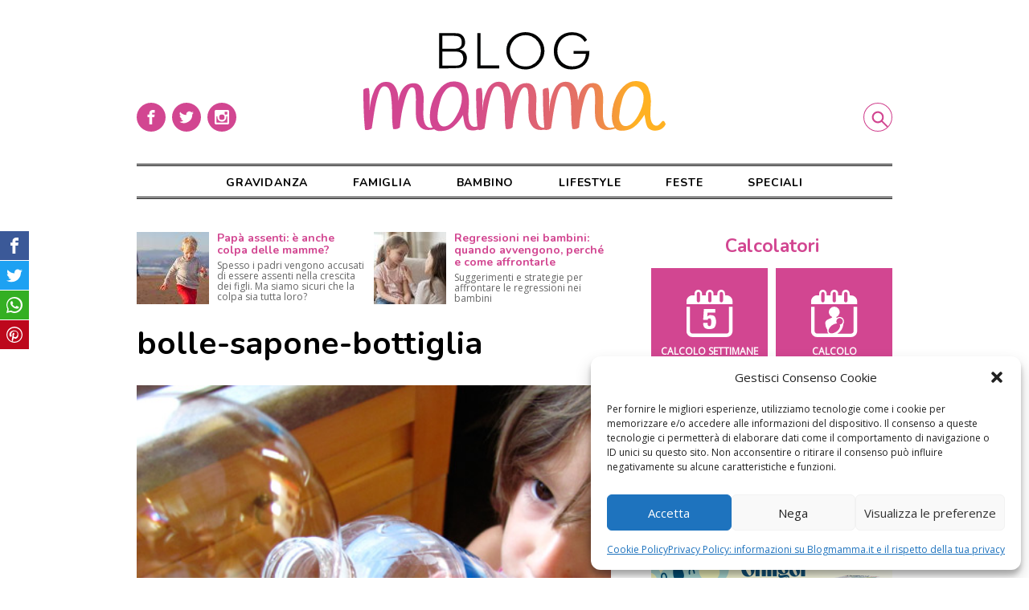

--- FILE ---
content_type: text/html; charset=UTF-8
request_url: https://www.blogmamma.it/giochi-per-bambini-la-ricetta-delle-bolle-di-sapone-fai-da-te/bolle-sapone-bottiglia/
body_size: 13376
content:

<!DOCTYPE html>
<html lang="it-IT">
<head>
	<meta charset="utf-8">
	<meta http-equiv="X-UA-Compatible" content="IE=edge">
	<meta name="viewport" content="width=device-width, initial-scale=1.0">	
	<link rel="profile" href="http://gmpg.org/xfn/11">
	<meta name="google-site-verification" content="8k0Sz8pdJjjFZ9wvV1ZEJtt1NnBP5clY-PSwOa3zfQc">

	<script>
		/* Google Fonts */
		WebFontConfig = {
			google: { families: [ 'Open+Sans', 'Nunito:400,700' ] }
		};
		(function() {
			var wf = document.createElement('script');
			wf.src = 'https://ajax.googleapis.com/ajax/libs/webfont/1/webfont.js';
			wf.type = 'text/javascript';
			wf.async = 'true';
			var s = document.getElementsByTagName('script')[0];
			s.parentNode.insertBefore(wf, s);
		})();
				
		/* FattoreMamma Network */
		var fmNet = {
			name: 'blogmamma',
		};
	
		(function() {
			var fm = document.createElement('script');
			fm.src = 'https://code.fattoremamma.com/fmn.js';
			fm.type = 'text/javascript';
			fm.async = 'true';
			var s = document.getElementsByTagName('script')[0];
			s.parentNode.insertBefore(fm, s);
		})();
	</script>
    


	<meta name='robots' content='index, follow, max-image-preview:large, max-snippet:-1, max-video-preview:-1' />
	<link rel="apple-touch-icon" sizes="180x180" href="https://www.blogmamma.it/wp-content/themes/blogmamma/assets/icons/apple-touch-icon.png">
	<link rel="icon" sizes="32x32" type="image/png" href="https://www.blogmamma.it/wp-content/themes/blogmamma/assets/icons/favicon-32x32.png">
	<link rel="shortcut icon" href="https://www.blogmamma.it/wp-content/themes/blogmamma/assets/icons/favicon.ico">

	<!-- This site is optimized with the Yoast SEO plugin v20.9 - https://yoast.com/wordpress/plugins/seo/ -->
	<title>bolle-sapone-bottiglia - Blogmamma.it</title>
	<link rel="canonical" href="https://www.blogmamma.it/giochi-per-bambini-la-ricetta-delle-bolle-di-sapone-fai-da-te/bolle-sapone-bottiglia/" />
	<meta property="og:locale" content="it_IT" />
	<meta property="og:type" content="article" />
	<meta property="og:title" content="bolle-sapone-bottiglia - Blogmamma.it" />
	<meta property="og:url" content="https://www.blogmamma.it/giochi-per-bambini-la-ricetta-delle-bolle-di-sapone-fai-da-te/bolle-sapone-bottiglia/" />
	<meta property="og:site_name" content="Blogmamma.it" />
	<meta property="og:image" content="https://www.blogmamma.it/giochi-per-bambini-la-ricetta-delle-bolle-di-sapone-fai-da-te/bolle-sapone-bottiglia" />
	<meta property="og:image:width" content="450" />
	<meta property="og:image:height" content="370" />
	<meta property="og:image:type" content="image/jpeg" />
	<script type="application/ld+json" class="yoast-schema-graph">{"@context":"https://schema.org","@graph":[{"@type":"WebPage","@id":"https://www.blogmamma.it/giochi-per-bambini-la-ricetta-delle-bolle-di-sapone-fai-da-te/bolle-sapone-bottiglia/","url":"https://www.blogmamma.it/giochi-per-bambini-la-ricetta-delle-bolle-di-sapone-fai-da-te/bolle-sapone-bottiglia/","name":"bolle-sapone-bottiglia - Blogmamma.it","isPartOf":{"@id":"https://www.blogmamma.it/#website"},"primaryImageOfPage":{"@id":"https://www.blogmamma.it/giochi-per-bambini-la-ricetta-delle-bolle-di-sapone-fai-da-te/bolle-sapone-bottiglia/#primaryimage"},"image":{"@id":"https://www.blogmamma.it/giochi-per-bambini-la-ricetta-delle-bolle-di-sapone-fai-da-te/bolle-sapone-bottiglia/#primaryimage"},"thumbnailUrl":"https://www.blogmamma.it/wp-content/uploads/2012/05/bolle-sapone-bottiglia.jpg","datePublished":"2012-05-30T07:12:47+00:00","dateModified":"2012-05-30T07:12:47+00:00","breadcrumb":{"@id":"https://www.blogmamma.it/giochi-per-bambini-la-ricetta-delle-bolle-di-sapone-fai-da-te/bolle-sapone-bottiglia/#breadcrumb"},"inLanguage":"it-IT","potentialAction":[{"@type":"ReadAction","target":["https://www.blogmamma.it/giochi-per-bambini-la-ricetta-delle-bolle-di-sapone-fai-da-te/bolle-sapone-bottiglia/"]}]},{"@type":"ImageObject","inLanguage":"it-IT","@id":"https://www.blogmamma.it/giochi-per-bambini-la-ricetta-delle-bolle-di-sapone-fai-da-te/bolle-sapone-bottiglia/#primaryimage","url":"https://www.blogmamma.it/wp-content/uploads/2012/05/bolle-sapone-bottiglia.jpg","contentUrl":"https://www.blogmamma.it/wp-content/uploads/2012/05/bolle-sapone-bottiglia.jpg","width":450,"height":370,"caption":"bottiglia per bolle sapone"},{"@type":"BreadcrumbList","@id":"https://www.blogmamma.it/giochi-per-bambini-la-ricetta-delle-bolle-di-sapone-fai-da-te/bolle-sapone-bottiglia/#breadcrumb","itemListElement":[{"@type":"ListItem","position":1,"name":"Home","item":"https://www.blogmamma.it/"},{"@type":"ListItem","position":2,"name":"Lifestyle","item":"https://www.blogmamma.it/category/lifestyle/"},{"@type":"ListItem","position":3,"name":"Fai da te","item":"https://www.blogmamma.it/category/lifestyle/fai-da-te/"},{"@type":"ListItem","position":4,"name":"Giochi per bambini: la ricetta delle bolle di sapone fai da te","item":"https://www.blogmamma.it/giochi-per-bambini-la-ricetta-delle-bolle-di-sapone-fai-da-te/"},{"@type":"ListItem","position":5,"name":"bolle-sapone-bottiglia"}]},{"@type":"WebSite","@id":"https://www.blogmamma.it/#website","url":"https://www.blogmamma.it/","name":"Blogmamma.it","description":"magazine per le mamme","potentialAction":[{"@type":"SearchAction","target":{"@type":"EntryPoint","urlTemplate":"https://www.blogmamma.it/?s={search_term_string}"},"query-input":"required name=search_term_string"}],"inLanguage":"it-IT"}]}</script>
	<!-- / Yoast SEO plugin. -->


<link rel="alternate" type="application/rss+xml" title="Blogmamma.it &raquo; bolle-sapone-bottiglia Feed dei commenti" href="https://www.blogmamma.it/giochi-per-bambini-la-ricetta-delle-bolle-di-sapone-fai-da-te/bolle-sapone-bottiglia/feed/" />
<link rel='stylesheet' id='wp-block-library-css' href='https://www.blogmamma.it/wp-includes/css/dist/block-library/style.min.css?ver=6.2.8' type='text/css' media='all' />
<link rel='stylesheet' id='classic-theme-styles-css' href='https://www.blogmamma.it/wp-includes/css/classic-themes.min.css?ver=6.2.8' type='text/css' media='all' />
<style id='global-styles-inline-css' type='text/css'>
body{--wp--preset--color--black: #000000;--wp--preset--color--cyan-bluish-gray: #abb8c3;--wp--preset--color--white: #ffffff;--wp--preset--color--pale-pink: #f78da7;--wp--preset--color--vivid-red: #cf2e2e;--wp--preset--color--luminous-vivid-orange: #ff6900;--wp--preset--color--luminous-vivid-amber: #fcb900;--wp--preset--color--light-green-cyan: #7bdcb5;--wp--preset--color--vivid-green-cyan: #00d084;--wp--preset--color--pale-cyan-blue: #8ed1fc;--wp--preset--color--vivid-cyan-blue: #0693e3;--wp--preset--color--vivid-purple: #9b51e0;--wp--preset--gradient--vivid-cyan-blue-to-vivid-purple: linear-gradient(135deg,rgba(6,147,227,1) 0%,rgb(155,81,224) 100%);--wp--preset--gradient--light-green-cyan-to-vivid-green-cyan: linear-gradient(135deg,rgb(122,220,180) 0%,rgb(0,208,130) 100%);--wp--preset--gradient--luminous-vivid-amber-to-luminous-vivid-orange: linear-gradient(135deg,rgba(252,185,0,1) 0%,rgba(255,105,0,1) 100%);--wp--preset--gradient--luminous-vivid-orange-to-vivid-red: linear-gradient(135deg,rgba(255,105,0,1) 0%,rgb(207,46,46) 100%);--wp--preset--gradient--very-light-gray-to-cyan-bluish-gray: linear-gradient(135deg,rgb(238,238,238) 0%,rgb(169,184,195) 100%);--wp--preset--gradient--cool-to-warm-spectrum: linear-gradient(135deg,rgb(74,234,220) 0%,rgb(151,120,209) 20%,rgb(207,42,186) 40%,rgb(238,44,130) 60%,rgb(251,105,98) 80%,rgb(254,248,76) 100%);--wp--preset--gradient--blush-light-purple: linear-gradient(135deg,rgb(255,206,236) 0%,rgb(152,150,240) 100%);--wp--preset--gradient--blush-bordeaux: linear-gradient(135deg,rgb(254,205,165) 0%,rgb(254,45,45) 50%,rgb(107,0,62) 100%);--wp--preset--gradient--luminous-dusk: linear-gradient(135deg,rgb(255,203,112) 0%,rgb(199,81,192) 50%,rgb(65,88,208) 100%);--wp--preset--gradient--pale-ocean: linear-gradient(135deg,rgb(255,245,203) 0%,rgb(182,227,212) 50%,rgb(51,167,181) 100%);--wp--preset--gradient--electric-grass: linear-gradient(135deg,rgb(202,248,128) 0%,rgb(113,206,126) 100%);--wp--preset--gradient--midnight: linear-gradient(135deg,rgb(2,3,129) 0%,rgb(40,116,252) 100%);--wp--preset--duotone--dark-grayscale: url('#wp-duotone-dark-grayscale');--wp--preset--duotone--grayscale: url('#wp-duotone-grayscale');--wp--preset--duotone--purple-yellow: url('#wp-duotone-purple-yellow');--wp--preset--duotone--blue-red: url('#wp-duotone-blue-red');--wp--preset--duotone--midnight: url('#wp-duotone-midnight');--wp--preset--duotone--magenta-yellow: url('#wp-duotone-magenta-yellow');--wp--preset--duotone--purple-green: url('#wp-duotone-purple-green');--wp--preset--duotone--blue-orange: url('#wp-duotone-blue-orange');--wp--preset--font-size--small: 13px;--wp--preset--font-size--medium: 20px;--wp--preset--font-size--large: 36px;--wp--preset--font-size--x-large: 42px;--wp--preset--spacing--20: 0.44rem;--wp--preset--spacing--30: 0.67rem;--wp--preset--spacing--40: 1rem;--wp--preset--spacing--50: 1.5rem;--wp--preset--spacing--60: 2.25rem;--wp--preset--spacing--70: 3.38rem;--wp--preset--spacing--80: 5.06rem;--wp--preset--shadow--natural: 6px 6px 9px rgba(0, 0, 0, 0.2);--wp--preset--shadow--deep: 12px 12px 50px rgba(0, 0, 0, 0.4);--wp--preset--shadow--sharp: 6px 6px 0px rgba(0, 0, 0, 0.2);--wp--preset--shadow--outlined: 6px 6px 0px -3px rgba(255, 255, 255, 1), 6px 6px rgba(0, 0, 0, 1);--wp--preset--shadow--crisp: 6px 6px 0px rgba(0, 0, 0, 1);}:where(.is-layout-flex){gap: 0.5em;}body .is-layout-flow > .alignleft{float: left;margin-inline-start: 0;margin-inline-end: 2em;}body .is-layout-flow > .alignright{float: right;margin-inline-start: 2em;margin-inline-end: 0;}body .is-layout-flow > .aligncenter{margin-left: auto !important;margin-right: auto !important;}body .is-layout-constrained > .alignleft{float: left;margin-inline-start: 0;margin-inline-end: 2em;}body .is-layout-constrained > .alignright{float: right;margin-inline-start: 2em;margin-inline-end: 0;}body .is-layout-constrained > .aligncenter{margin-left: auto !important;margin-right: auto !important;}body .is-layout-constrained > :where(:not(.alignleft):not(.alignright):not(.alignfull)){max-width: var(--wp--style--global--content-size);margin-left: auto !important;margin-right: auto !important;}body .is-layout-constrained > .alignwide{max-width: var(--wp--style--global--wide-size);}body .is-layout-flex{display: flex;}body .is-layout-flex{flex-wrap: wrap;align-items: center;}body .is-layout-flex > *{margin: 0;}:where(.wp-block-columns.is-layout-flex){gap: 2em;}.has-black-color{color: var(--wp--preset--color--black) !important;}.has-cyan-bluish-gray-color{color: var(--wp--preset--color--cyan-bluish-gray) !important;}.has-white-color{color: var(--wp--preset--color--white) !important;}.has-pale-pink-color{color: var(--wp--preset--color--pale-pink) !important;}.has-vivid-red-color{color: var(--wp--preset--color--vivid-red) !important;}.has-luminous-vivid-orange-color{color: var(--wp--preset--color--luminous-vivid-orange) !important;}.has-luminous-vivid-amber-color{color: var(--wp--preset--color--luminous-vivid-amber) !important;}.has-light-green-cyan-color{color: var(--wp--preset--color--light-green-cyan) !important;}.has-vivid-green-cyan-color{color: var(--wp--preset--color--vivid-green-cyan) !important;}.has-pale-cyan-blue-color{color: var(--wp--preset--color--pale-cyan-blue) !important;}.has-vivid-cyan-blue-color{color: var(--wp--preset--color--vivid-cyan-blue) !important;}.has-vivid-purple-color{color: var(--wp--preset--color--vivid-purple) !important;}.has-black-background-color{background-color: var(--wp--preset--color--black) !important;}.has-cyan-bluish-gray-background-color{background-color: var(--wp--preset--color--cyan-bluish-gray) !important;}.has-white-background-color{background-color: var(--wp--preset--color--white) !important;}.has-pale-pink-background-color{background-color: var(--wp--preset--color--pale-pink) !important;}.has-vivid-red-background-color{background-color: var(--wp--preset--color--vivid-red) !important;}.has-luminous-vivid-orange-background-color{background-color: var(--wp--preset--color--luminous-vivid-orange) !important;}.has-luminous-vivid-amber-background-color{background-color: var(--wp--preset--color--luminous-vivid-amber) !important;}.has-light-green-cyan-background-color{background-color: var(--wp--preset--color--light-green-cyan) !important;}.has-vivid-green-cyan-background-color{background-color: var(--wp--preset--color--vivid-green-cyan) !important;}.has-pale-cyan-blue-background-color{background-color: var(--wp--preset--color--pale-cyan-blue) !important;}.has-vivid-cyan-blue-background-color{background-color: var(--wp--preset--color--vivid-cyan-blue) !important;}.has-vivid-purple-background-color{background-color: var(--wp--preset--color--vivid-purple) !important;}.has-black-border-color{border-color: var(--wp--preset--color--black) !important;}.has-cyan-bluish-gray-border-color{border-color: var(--wp--preset--color--cyan-bluish-gray) !important;}.has-white-border-color{border-color: var(--wp--preset--color--white) !important;}.has-pale-pink-border-color{border-color: var(--wp--preset--color--pale-pink) !important;}.has-vivid-red-border-color{border-color: var(--wp--preset--color--vivid-red) !important;}.has-luminous-vivid-orange-border-color{border-color: var(--wp--preset--color--luminous-vivid-orange) !important;}.has-luminous-vivid-amber-border-color{border-color: var(--wp--preset--color--luminous-vivid-amber) !important;}.has-light-green-cyan-border-color{border-color: var(--wp--preset--color--light-green-cyan) !important;}.has-vivid-green-cyan-border-color{border-color: var(--wp--preset--color--vivid-green-cyan) !important;}.has-pale-cyan-blue-border-color{border-color: var(--wp--preset--color--pale-cyan-blue) !important;}.has-vivid-cyan-blue-border-color{border-color: var(--wp--preset--color--vivid-cyan-blue) !important;}.has-vivid-purple-border-color{border-color: var(--wp--preset--color--vivid-purple) !important;}.has-vivid-cyan-blue-to-vivid-purple-gradient-background{background: var(--wp--preset--gradient--vivid-cyan-blue-to-vivid-purple) !important;}.has-light-green-cyan-to-vivid-green-cyan-gradient-background{background: var(--wp--preset--gradient--light-green-cyan-to-vivid-green-cyan) !important;}.has-luminous-vivid-amber-to-luminous-vivid-orange-gradient-background{background: var(--wp--preset--gradient--luminous-vivid-amber-to-luminous-vivid-orange) !important;}.has-luminous-vivid-orange-to-vivid-red-gradient-background{background: var(--wp--preset--gradient--luminous-vivid-orange-to-vivid-red) !important;}.has-very-light-gray-to-cyan-bluish-gray-gradient-background{background: var(--wp--preset--gradient--very-light-gray-to-cyan-bluish-gray) !important;}.has-cool-to-warm-spectrum-gradient-background{background: var(--wp--preset--gradient--cool-to-warm-spectrum) !important;}.has-blush-light-purple-gradient-background{background: var(--wp--preset--gradient--blush-light-purple) !important;}.has-blush-bordeaux-gradient-background{background: var(--wp--preset--gradient--blush-bordeaux) !important;}.has-luminous-dusk-gradient-background{background: var(--wp--preset--gradient--luminous-dusk) !important;}.has-pale-ocean-gradient-background{background: var(--wp--preset--gradient--pale-ocean) !important;}.has-electric-grass-gradient-background{background: var(--wp--preset--gradient--electric-grass) !important;}.has-midnight-gradient-background{background: var(--wp--preset--gradient--midnight) !important;}.has-small-font-size{font-size: var(--wp--preset--font-size--small) !important;}.has-medium-font-size{font-size: var(--wp--preset--font-size--medium) !important;}.has-large-font-size{font-size: var(--wp--preset--font-size--large) !important;}.has-x-large-font-size{font-size: var(--wp--preset--font-size--x-large) !important;}
.wp-block-navigation a:where(:not(.wp-element-button)){color: inherit;}
:where(.wp-block-columns.is-layout-flex){gap: 2em;}
.wp-block-pullquote{font-size: 1.5em;line-height: 1.6;}
</style>
<link rel='stylesheet' id='open_up-css' href='https://www.blogmamma.it/wp-content/plugins/open-up/assets/open_up.min.css?ver=1.8.8' type='text/css' media='all' />
<style id='open_up-inline-css' type='text/css'>
#open_up {
	margin-bottom: 3rem;
}

#open_up h3 {
	font-size: 14px;
	margin-bottom: 5px;
        color: #d24691;
}

#open_up p {
	color: #666;
	font-size: 12px;
	line-height: 13px;
}

#open_up img {
	width: 90px;
	height: auto;
}
</style>
<link rel='stylesheet' id='cmplz-general-css' href='https://www.blogmamma.it/wp-content/plugins/complianz-gdpr/assets/css/cookieblocker.min.css?ver=1767193226' type='text/css' media='all' />
<link rel='stylesheet' id='blogmamma-css' href='https://www.blogmamma.it/wp-content/themes/blogmamma/assets/blogmamma.css?ver=0.9.7' type='text/css' media='all' />
<link rel='stylesheet' id='custom-css' href='https://www.blogmamma.it/wp-content/themes/blogmamma/style.css?ver=0.9.7' type='text/css' media='all' />
<script type='text/javascript' id='open_up-js-extra'>
/* <![CDATA[ */
var OpenUp = {"blogname":"blogmamma","org":[{"id":"5fa40ac6-8b84-4dc1-a4d9-4438b951006d","campaign_id":"0","title":"Rinforzare le difese immunitarie dei bambini: i consigli del pediatra","abstract":"I consigli del pediatra per rinforzare le difese immunitarie dei bambini con i farmaci immunostimolanti, gli integratori e l'alimentazione"},{"id":"6024020e-5614-433f-921f-0891b951006d","campaign_id":"0","title":"Pap\u00e0 assenti: \u00e8 anche colpa delle mamme?","abstract":"Spesso i padri vengono accusati di essere assenti nella crescita dei figli. Ma siamo sicuri che la colpa sia tutta loro?"},{"id":"6141c992-e4f8-4326-89c5-581bb951006d","campaign_id":"0","title":"La favola della buonanotte \u00e8 terapeutica per bambini e genitori: la psicologa spiega perch\u00e9","abstract":"Favola della buonanotte: cosa c\u2019\u00e8 di cos\u00ec importante in questo rituale?"},{"id":"646f4125-dd9c-455d-8e5f-699eb951006d","campaign_id":"0","title":"Regressioni nei bambini: quando avvengono, perch\u00e9 e come affrontarle","abstract":"Suggerimenti e\u00a0strategie per affrontare le regressioni nei bambini"}]};
/* ]]> */
</script>
<script type='text/javascript' src='https://www.blogmamma.it/wp-content/plugins/open-up/assets/open_up.min.js?ver=1.8.8' id='open_up-js'></script>
<link rel="https://api.w.org/" href="https://www.blogmamma.it/wp-json/" /><link rel="alternate" type="application/json" href="https://www.blogmamma.it/wp-json/wp/v2/media/63536" /><link rel="EditURI" type="application/rsd+xml" title="RSD" href="https://www.blogmamma.it/xmlrpc.php?rsd" />
<link rel="wlwmanifest" type="application/wlwmanifest+xml" href="https://www.blogmamma.it/wp-includes/wlwmanifest.xml" />
<link rel='shortlink' href='https://www.blogmamma.it/?p=63536' />
<link rel="alternate" type="application/json+oembed" href="https://www.blogmamma.it/wp-json/oembed/1.0/embed?url=https%3A%2F%2Fwww.blogmamma.it%2Fgiochi-per-bambini-la-ricetta-delle-bolle-di-sapone-fai-da-te%2Fbolle-sapone-bottiglia%2F" />
<link rel="alternate" type="text/xml+oembed" href="https://www.blogmamma.it/wp-json/oembed/1.0/embed?url=https%3A%2F%2Fwww.blogmamma.it%2Fgiochi-per-bambini-la-ricetta-delle-bolle-di-sapone-fai-da-te%2Fbolle-sapone-bottiglia%2F&#038;format=xml" />
			<style>.cmplz-hidden {
					display: none !important;
				}</style>
</head>

<body data-cmplz=1 class="attachment attachment-template-default single single-attachment postid-63536 attachmentid-63536 attachment-jpeg old-post" style="background-color:#fff">
	
	<div class="container">
		<header class="site-header">
			<a href="https://www.blogmamma.it" title="Blogmamma.it Home" rel="bookmark" class="logo">
				<img src="https://www.blogmamma.it/wp-content/themes/blogmamma/assets/blogmamma_logo.svg" alt="Blogmamma.it Logo">
			</a>
	
			<input type="checkbox" id="search-ctrl" name="search-ctrl">		
			<label class="search-label" for="search-ctrl">
				<span class="reader">Cerca</span>
				<svg class="icon" aria-hidden="true" role="img">
					<use xlink:href="#icon-search"></use>
				</svg>
			</label>
	
			<input type="checkbox" id="menu-ctrl" name="menu-ctrl">
			<label class="menu-label" for="menu-ctrl">
				<span class="reader">Menu</span>
				<svg class="icon" aria-hidden="true" role="img">
					<use xlink:href="#icon-menu"></use>
				</svg>
			</label>
			
			<nav class="header-menu">
				<div class="menu"><ul id="header-menu" class="menu"><li class="menu-item"><a href="https://www.blogmamma.it/category/gravidanza/">Gravidanza</a></li>
<li class="menu-item"><a href="https://www.blogmamma.it/category/famiglia/">Famiglia</a></li>
<li class="menu-item"><a href="https://www.blogmamma.it/category/bambino/">Bambino</a></li>
<li class="menu-item"><a href="https://www.blogmamma.it/category/lifestyle/">Lifestyle</a></li>
<li class="menu-item"><a href="https://www.blogmamma.it/category/feste/">Feste</a></li>
<li class="menu-item"><a href="https://www.blogmamma.it/speciali/">Speciali</a></li>
</ul></div>				
				<div class="social-box">
					<a href="https://www.facebook.com/blogmamma" title="" rel="noopener noreferrer" target="_blank">
						<span class="reader">Facebook</span>
						<svg class="icon" viewbox="0 0 32 32" xmlns="http://www.w3.org/2000/svg">
							<path d="M16 32a16 16 0 1 1 0-32 16 16 0 0 1 0 32zm1.5-21H20V8h-2.5c-2 0-3.5 1.6-3.5 3.5V13h-2v3h2v8h3v-8h2.5l.5-3h-3v-1.5c0-.3.2-.5.5-.5z" fill-rule="nonzero"/>
						</svg>
					</a>
					<a href="https://twitter.com/blogmamma" title="" rel="noopener noreferrer" target="_blank">
						<span class="reader">Twitter</span>
						<svg class="icon" viewbox="0 0 32 32" xmlns="http://www.w3.org/2000/svg">
							<path d="M16 32a16 16 0 1 1 0-32 16 16 0 0 1 0 32zm8-20.9a6 6 0 0 1-1.9.6 4 4 0 0 0 1.5-1.9 6 6 0 0 1-2.1.8 3.3 3.3 0 0 0-5.6 3A9.3 9.3 0 0 1 9 10.2a3.3 3.3 0 0 0 1 4.4c-.5 0-1-.2-1.5-.4 0 1.6 1.2 3 2.7 3.2a3.3 3.3 0 0 1-1.5 0 3.3 3.3 0 0 0 3 2.4A6.6 6.6 0 0 1 8 21a9.3 9.3 0 0 0 14.4-8.3c.6-.4 1.2-1 1.6-1.7z"/>
						</svg>
					</a>
					<a href="https://www.instagram.com/blogmamma/" title="" rel="noopener noreferrer" target="_blank">
						<span class="reader">Instagram</span>
						<svg class="icon" viewbox="0 0 32 32" xmlns="http://www.w3.org/2000/svg">
							<path d="M22.5 8h-13C8.7 8 8 8.7 8 9.5v13c0 .8.7 1.5 1.5 1.5h13c.8 0 1.5-.7 1.5-1.5v-13c0-.8-.7-1.5-1.5-1.5zM19 10.5c0-.3.2-.5.5-.5h2c.3 0 .5.2.5.5v2c0 .3-.2.5-.5.5h-2a.5.5 0 0 1-.5-.5v-2zM16 13a3 3 0 1 1 0 6 3 3 0 0 1 0-6zm0 19a16 16 0 1 1 0-32 16 16 0 0 1 0 32zm6-10.5V15h-1.1l.1 1a5 5 0 1 1-9.9-1H10v6.5c0 .3.2.5.5.5h11c.3 0 .5-.2.5-.5z"/>
						</svg>
					</a>
				</div>
			</nav>
			
			<form class="search-form" action="/">
				<input class="search-input" type="search" name="s" placeholder="cosa cerchi?">
				<button type="submit" class="search-button">
					cerca
				</button>
			</form>
		</header>

	

<main class="site-main">
	
	<div id="open_up" style="min-height:90px"></div>	
	<!-- Sky Display 300 Mobile -->
	<div class="adv adv_mobi">
		<ins class="sky_mobi" data-revive-zoneid="8654" data-revive-id="6609ba8ff88606794e22ff360400bcea"></ins>
	</div>

	<article>
		<header class="post-header">
			<h1>bolle-sapone-bottiglia</h1>
		</header>
		
		<section class="post-content">
			
			<figure>
			<img width="450" height="370" src="https://www.blogmamma.it/wp-content/uploads/2012/05/bolle-sapone-bottiglia.jpg" class="attachment-large size-large" alt="bottiglia per bolle sapone" decoding="async" loading="lazy" srcset="https://www.blogmamma.it/wp-content/uploads/2012/05/bolle-sapone-bottiglia.jpg 450w, https://www.blogmamma.it/wp-content/uploads/2012/05/bolle-sapone-bottiglia-300x246.jpg 300w" sizes="(max-width: 1000px) 90vw, (min-width: 1000px) 80vw, (min-width: 1200px) 800px, 800px" />			
						</figure>
		</section>


					
		<footer class="post-footer">
			<nav class="navigation page-navigation">
				Torna a: <a href="https://www.blogmamma.it/giochi-per-bambini-la-ricetta-delle-bolle-di-sapone-fai-da-te/">Giochi per bambini: la ricetta delle bolle di sapone fai da te</a>

				<div class="nav-prev">
					<a href='https://www.blogmamma.it/giochi-per-bambini-la-ricetta-delle-bolle-di-sapone-fai-da-te/bolle-sapone-2/'><svg class="icon" aria-hidden="true" role="img"><use xlink:href="#icon-larrow"></use></svg>Precedente</a>
				</div>
				<div class="nav-next">
					<a href='https://www.blogmamma.it/giochi-per-bambini-la-ricetta-delle-bolle-di-sapone-fai-da-te/bolle-sapone-cuore/'>Successiva<svg class="icon" aria-hidden="true" role="img"><use xlink:href="#icon-rarrow"></use></svg></a>				</div>
			</nav>

			<!-- Sky Video Carousel -->
			<div class="adv adv_carousel">
				<ins data-revive-zoneid="8645" data-revive-id="6609ba8ff88606794e22ff360400bcea"></ins>
			</div>

			<div class="ssk-group">
	<span class="reader">Condividi su:</span>
	<a href="" class="ssk ssk-facebook">
		<span class="reader">Facebook</span>
		<svg class="icon" aria-hidden="true" role="img">
			<use xlink:href="#icon-facebook"></use>
		</svg>
	</a>
	<a href="" class="ssk ssk-twitter">
		<span class="reader">Twitter</span>
		<svg class="icon" aria-hidden="true" role="img">
			<use xlink:href="#icon-twitter"></use>
		</svg>
	</a>
	<a href="whatsapp://send?text=bolle-sapone-bottiglia » https://www.blogmamma.it/giochi-per-bambini-la-ricetta-delle-bolle-di-sapone-fai-da-te/bolle-sapone-bottiglia/" class="ssk ssk-whatsapp" onclick="dataLayer.push({'event': 'Social share', 'network' : 'Whatsapp'})">
		<span class="reader">Whatsapp</span>
		<svg class="icon" aria-hidden="true" role="img">
			<use xlink:href="#icon-whatsapp"></use>
		</svg>
	</a>
	<a href="" class="ssk ssk-pinterest">
		<span class="reader">Pinterest</span>
		<svg class="icon" aria-hidden="true" role="img">
			<use xlink:href="#icon-pinterest"></use>
		</svg>
	</a>
</div>					
		</footer>
	</article>

</main>


    <aside class="sidebar">
    	
<section id="widgetintro-2" class="site-intro widget">
	
</section><section id="calcs-2" class="calcs_widget widget"><h2>Calcolatori</h2><nav class="calcs">
	<a href="https://www.blogmamma.it/calcolo-settimane-gravidanza/" title="Calcolo delle settimane di gravidanza">
		<svg viewBox="0 0 33 34" xmlns="http://www.w3.org/2000/svg"><path d="M11.6 23.4H15v1.2c0 .2 0 .4.2.5a1 1 0 0 0 1 .6c.5 0 .8-.3 1-.8.2-.5.3-1.3.3-2.3 0-.8-.1-1.4-.3-1.8a1 1 0 0 0-1-.6c-.3 0-.6 0-.8.2-.2.2-.4.5-.4.9h-3.2l.5-7.7h8v2.6h-5.4l-.2 2.7.5-.4a3 3 0 0 1 1.2-.6h.7c1.3 0 2.2.3 2.8 1 .6.9 1 2.1 1 3.8 0 1.8-.5 3.1-1.2 4-.8.7-2 1.1-3.5 1.1s-2.7-.3-3.4-1c-.7-.7-1-1.7-1-3v-.4zM30 29.2V12.1h2.5v17.1c0 2.3-2 4.2-4.3 4.2h-24C2 33.4 0 31.5 0 29.2V12.1h2.5v17.1c0 1 .8 1.7 1.8 1.7h24c1 0 1.7-.7 1.7-1.7zM28.2 3.9c2.4 0 4.3 2 4.3 4.3v2H0v-2c0-2.3 2-4.3 4.3-4.3h1.4V2.8C5.7 1.1 6.8 0 8.3 0S11 1.2 11 2.8v1.1h2.7V2.8C13.7 1.1 15 0 16.4 0c1.5 0 2.7 1.2 2.7 2.8v1.1h2.7V2.8C21.8 1.1 23 0 24.5 0c1.5 0 2.7 1.2 2.7 2.8v1.1h1zM9.6 7.6V2.8c0-.7-.5-1.3-1.2-1.3-.6 0-1.1.6-1.1 1.3v4.8c0 .7.5 1.3 1.1 1.3.7 0 1.2-.6 1.2-1.3zm8 0V2.8c0-.7-.5-1.3-1.1-1.3-.6 0-1.2.6-1.2 1.3v4.8c0 .7.6 1.3 1.2 1.3s1.2-.6 1.2-1.3zm8.2 0V2.8c0-.7-.6-1.3-1.2-1.3-.7 0-1.2.6-1.2 1.3v4.8c0 .7.5 1.3 1.2 1.3.6 0 1.2-.6 1.2-1.3z" fill="#fff" fill-rule="nonzero"/></svg>
		<div>Calcolo settimane di gravidanza</div>
	</a>

	<a href="https://www.blogmamma.it/calcola-data-del-parto/" title="Calcolo della data del parto">
		<svg viewBox="0 0 33 34" xmlns="http://www.w3.org/2000/svg"><path d="M12.4 31l-.5-.5c-.4-.6-.5-1.4-.4-2.1a9.3 9.3 0 0 1-1.5-4.9c0-2.8 4.3-3 5-4.2a3.8 3.8 0 1 1 2.7 0l.5.6a3 3 0 0 1 2-.7c1.7 0 3 1.4 3 3.1a3 3 0 0 1-.4 1.7 9 9 0 0 1-4.2 7h9.6c1 0 1.8-.8 1.8-1.8V12.1h2.5v17.1c0 2.3-2 4.2-4.3 4.2h-24C2 33.4 0 31.5 0 29.2V12.1h2.5v17.1c0 1 .8 1.7 1.8 1.7h8zM28.2 4c2.4 0 4.3 1.9 4.3 4.2v2H0v-2c0-2.3 2-4.3 4.3-4.3h1.4V2.8C5.7 1.1 6.8 0 8.3 0S11 1.2 11 2.8v1.1h2.7V2.8C13.7 1.1 15 0 16.4 0c1.5 0 2.7 1.2 2.7 2.8v1.1h2.7V2.8C21.8 1.1 23 0 24.5 0c1.5 0 2.7 1.2 2.7 2.8v1.1h1zM14.8 25c-2 1.6-3 3.8-2.2 5 .9 1.2 3.3 1 5.4-.5 2-1.5 3-3.6 2.2-4.9a2.3 2.3 0 1 0-1.8-.8c-1 0-2.4.4-3.6 1.3zM9.5 7.7V2.8c0-.7-.5-1.3-1.2-1.3-.6 0-1.1.6-1.1 1.3v4.8c0 .7.5 1.3 1.1 1.3.7 0 1.2-.6 1.2-1.3zm8 0V2.8c0-.7-.5-1.3-1.1-1.3-.6 0-1.2.6-1.2 1.3v4.8c0 .7.6 1.3 1.2 1.3s1.2-.6 1.2-1.3zm8.2 0V2.8c0-.7-.6-1.3-1.2-1.3-.7 0-1.2.6-1.2 1.3v4.8c0 .7.5 1.3 1.2 1.3.6 0 1.2-.6 1.2-1.3z" fill="#fff" fill-rule="evenodd"/></svg>
		<div>Calcolo <br> data parto</div>
	</a>

	<a href="https://www.blogmamma.it/calcolo-peso-bambino/" title="Calcolo del peso e della lunghezza del bambino">
		<svg viewBox="0 0 33 20" xmlns="http://www.w3.org/2000/svg"><path d="M31.5 0H1a1 1 0 1 0 0 1.9h.7v.7a5 5 0 0 0 5 5h5.1v2.6H7.3a2.9 2.9 0 0 0-3 2.8v3.6c0 1.6 1.4 2.8 3 2.8h18c1.5 0 2.8-1.2 2.8-2.8V13c0-1.5-1.3-2.8-2.9-2.8h-4.5V7.6h5a5 5 0 0 0 5-5v-.7h.8a1 1 0 1 0 0-1.9zm-6.3 12c.6 0 1 .5 1 1v3.6c0 .5-.4 1-1 1h-18a1 1 0 0 1-.9-1V13c0-.5.4-1 1-1h18zm-11.5-1.8V7.7h5v2.5h-5zM29 2.6c0 1.7-1.4 3-3.2 3h-19a3.1 3.1 0 0 1-3-3v-.7h25.2v.7zM18.7 13.9c.5 0 1 .5 1 1s-.5 1-1 1h-4.9a1 1 0 0 1-1-1c0-.5.5-1 1-1h4.9z" fill="#fff" fill-rule="nonzero"/></svg>
		<div>Calcolo <br> peso bambino</div>
	</a>

	<a href="https://www.blogmamma.it/calcolo-periodo-fertile/" title="Calcolo del periodo fertile">
		<svg viewBox="0 0 24 24" xmlns="http://www.w3.org/2000/svg"><g fill="#fff" fill-rule="nonzero"><circle cx="9.3" cy="14.6" r="1"/><path d="M23.3 3.6l-3-3c-.8-.8-2.1-.8-3 0l-11 11v.2l-2 4-4.1 5c-.3.3-.2.7 0 1l2 2a.7.7 0 0 0 1 0l5-4.1 4-2 .1-.1 11-11c.8-.8.8-2.1 0-3zm-6.5 7.6l-4-4 .5-.5c.8-.8 2.1-.8 3 0l1 1c.8.8.8 2.1 0 3l-.5.5zm-5.5-2.5l.5-.5 4 4-.5.4c-.8.9-2.2.9-3 0l-1-1c-.8-.8-.8-2 0-3zm7-2l-1-1c-.6-.5-1.3-.9-2-1l1.5-1.6 4 4-1.6 1.6c0-.8-.4-1.5-1-2zM2.6 22.3l-1-1 3.2-4.1L6.8 19l-4 3.3zm8.7-5.8L8 18.2 5.7 16l1.7-3.4 2-2c0 .8.4 1.5 1 2l1 1c.5.6 1.2 1 1.9 1l-2 2zm11-10.9l-.6.5-4-4 .5-.4c.3-.3.8-.3 1 0l3 3c.3.2.3.6 0 1z"/></g></svg>
		<div>Calcolo <br> periodo fertile</div>
	</a>
</nav></section><section id="block-4" class="widget_block widget_media_image widget">
<figure class="wp-block-image size-full adv-slot adv-side-top"><a href="https://www.blogmamma.it/focus/stitichezza-nei-bambini/" target="_blank" rel=" noreferrer noopener"><img decoding="async" loading="lazy" width="600" height="200" src="https://www.blogmamma.it/wp-content/uploads/2025/10/banner-600x200-1.png" alt="" class="wp-image-157065" srcset="https://www.blogmamma.it/wp-content/uploads/2025/10/banner-600x200-1.png 600w, https://www.blogmamma.it/wp-content/uploads/2025/10/banner-600x200-1-480x160.png 480w" sizes="(max-width: 1000px) 90vw, (min-width: 1000px) 80vw, (min-width: 1200px) 800px" /></a></figure>
</section><section id="featured_specials-2" class="specials_widget widget"><h2>Speciali in evidenza</h2>
					<article>
						<figure>
							<a href="https://www.blogmamma.it/speciali/vaccini/" title="Vaccini" rel="bookmark">
								<img width="1999" height="1333" src="https://www.blogmamma.it/wp-content/uploads/2018/09/Depositphotos_190288434_l-2015.jpg" class="attachment-post-thumbnail size-post-thumbnail wp-post-image" alt="Vaccini" decoding="async" loading="lazy" srcset="https://www.blogmamma.it/wp-content/uploads/2018/09/Depositphotos_190288434_l-2015.jpg 1999w, https://www.blogmamma.it/wp-content/uploads/2018/09/Depositphotos_190288434_l-2015-480x320.jpg 480w, https://www.blogmamma.it/wp-content/uploads/2018/09/Depositphotos_190288434_l-2015-850x567.jpg 850w, https://www.blogmamma.it/wp-content/uploads/2018/09/Depositphotos_190288434_l-2015-1200x800.jpg 1200w, https://www.blogmamma.it/wp-content/uploads/2018/09/Depositphotos_190288434_l-2015-1700x1133.jpg 1700w, https://www.blogmamma.it/wp-content/uploads/2018/09/Depositphotos_190288434_l-2015-800x533.jpg 800w" sizes="(max-width: 1000px) 90vw, (min-width: 1000px) 80vw, (min-width: 1200px) 800px, 800px" />
							</a>
						</figure>		
							<h3><a href="https://www.blogmamma.it/speciali/vaccini/" title="Vaccini" rel="bookmark">Vaccini</a></h3>
					</article>
					
					<article>
						<figure>
							<a href="https://www.blogmamma.it/speciali/sos-pediatra/" title="SOS Pediatra" rel="bookmark">
								<img width="1999" height="1333" src="https://www.blogmamma.it/wp-content/uploads/2014/06/pediatra.jpg" class="attachment-post-thumbnail size-post-thumbnail wp-post-image" alt="" decoding="async" loading="lazy" srcset="https://www.blogmamma.it/wp-content/uploads/2014/06/pediatra.jpg 1999w, https://www.blogmamma.it/wp-content/uploads/2014/06/pediatra-480x320.jpg 480w, https://www.blogmamma.it/wp-content/uploads/2014/06/pediatra-850x567.jpg 850w, https://www.blogmamma.it/wp-content/uploads/2014/06/pediatra-1200x800.jpg 1200w, https://www.blogmamma.it/wp-content/uploads/2014/06/pediatra-1700x1133.jpg 1700w, https://www.blogmamma.it/wp-content/uploads/2014/06/pediatra-800x533.jpg 800w" sizes="(max-width: 1000px) 90vw, (min-width: 1000px) 80vw, (min-width: 1200px) 800px, 800px" />
							</a>
						</figure>		
							<h3><a href="https://www.blogmamma.it/speciali/sos-pediatra/" title="SOS Pediatra" rel="bookmark">SOS Pediatra</a></h3>
					</article>
					
					<article>
						<figure>
							<a href="https://www.blogmamma.it/speciali/festa-della-mamma-lavoretti-biglietti-di-auguri-filastrocche/" title="Festa della mamma: lavoretti, biglietti d&#8217;auguri, filastrocche" rel="bookmark">
								<img width="600" height="399" src="https://www.blogmamma.it/wp-content/uploads/2012/05/Depositphotos_11694503_s-e1374937538554.jpg" class="attachment-post-thumbnail size-post-thumbnail wp-post-image" alt="" decoding="async" loading="lazy" srcset="https://www.blogmamma.it/wp-content/uploads/2012/05/Depositphotos_11694503_s-e1374937538554.jpg 600w, https://www.blogmamma.it/wp-content/uploads/2012/05/Depositphotos_11694503_s-e1374937538554-480x319.jpg 480w, https://www.blogmamma.it/wp-content/uploads/2012/05/Depositphotos_11694503_s-e1374937538554-300x199.jpg 300w" sizes="(max-width: 1000px) 90vw, (min-width: 1000px) 80vw, (min-width: 1200px) 800px, 800px" />
							</a>
						</figure>		
							<h3><a href="https://www.blogmamma.it/speciali/festa-della-mamma-lavoretti-biglietti-di-auguri-filastrocche/" title="Festa della mamma: lavoretti, biglietti d&#8217;auguri, filastrocche" rel="bookmark">Festa della mamma: lavoretti, biglietti d&#8217;auguri, filastrocche</a></h3>
					</article>
					
					<article>
						<figure>
							<a href="https://www.blogmamma.it/speciali/settimane-di-gravidanza/" title="Le settimane di gravidanza" rel="bookmark">
								<img width="600" height="400" src="https://www.blogmamma.it/wp-content/uploads/2017/05/Esami_gratuiti_in_gravidanza.jpg" class="attachment-post-thumbnail size-post-thumbnail wp-post-image" alt="Esami_gratuiti_in_gravidanza" decoding="async" loading="lazy" srcset="https://www.blogmamma.it/wp-content/uploads/2017/05/Esami_gratuiti_in_gravidanza.jpg 600w, https://www.blogmamma.it/wp-content/uploads/2017/05/Esami_gratuiti_in_gravidanza-480x320.jpg 480w, https://www.blogmamma.it/wp-content/uploads/2017/05/Esami_gratuiti_in_gravidanza-300x200.jpg 300w" sizes="(max-width: 1000px) 90vw, (min-width: 1000px) 80vw, (min-width: 1200px) 800px, 800px" />
							</a>
						</figure>		
							<h3><a href="https://www.blogmamma.it/speciali/settimane-di-gravidanza/" title="Le settimane di gravidanza" rel="bookmark">Le settimane di gravidanza</a></h3>
					</article>
					<!-- cached 2026-01-20T19:18:16+00:00 --></section>    	
					
<section class="widget" style="margin-top:20px">
</section>		    </aside>


	<footer class="site-footer">
		
		<nav class="footer-menu"><ul id="footer-menu" class="menu"><li class="menu-item"><a href="https://www.blogmamma.it/chi-siamo/">Chi siamo</a></li>
<li class="menu-item"><a href="https://www.blogmamma.it/contatti/">Contatti</a></li>
<li class="menu-item"><a href="https://www.blogmamma.it/informazioni-su-blogmamma-it-e-il-rispetto-della-tua-privacy/">Privacy &#038; Cookie Policy</a></li>
<li class="change-consent menu-item"><a href="#">Modifica il consenso</a></li>
<li class="menu-item"><a href="https://www.blogmamma.it/cookie-policy-ue/">Cookie Policy (UE)</a></li>
</ul></nav>		
		<section class="imprint">
			<h2 class="reader">Imprint</h2>
			<p>
				Copyright &copy; 2026 Blogmamma by <a href="//fattoremamma.com/" rel="noopener noreferrer external" target="_blank">FattoreMamma</a>
			</p>
			<p> 
				Design e sviluppo 
				<a href="//colorinside.com/" rel="noopener noreferrer external" target="_blank">colorinside studio</a> con 
				<a href="//atelier.fattoremamma.com/" rel="noopener noreferrer external" target="_blank">Atelier FattoreMamma</a>
			</p>
		</section>
	</footer>
</div>

<svg width="0" height="0" version="1.1" xmlns="http://www.w3.org/2000/svg" xmlns:xlink="http://www.w3.org/1999/xlink">
	<defs>
		<!-- facebook -->
		<symbol id="icon-facebook" viewBox="0 0 8 16" fill-rule="evenodd" clip-rule="evenodd" xmlns="http://www.w3.org/2000/svg">
			<path d="M5.5 3H8V0H5.5C3.57 0 2 1.57 2 3.5V5H0v3h2v8h3V8h2.5L8 5H5V3.5c0-.27.23-.5.5-.5z" fill-rule="nonzero"/>
		</symbol>
		
		<!-- instagram -->
		<symbol id="icon-instagram" viewBox="0 0 16 16" fill-rule="evenodd" clip-rule="evenodd" xmlns="http://www.w3.org/2000/svg">
			<path d="M14.5 0h-13C.7 0 0 .7 0 1.5v13c0 .8.7 1.5 1.5 1.5h13c.8 0 1.5-.7 1.5-1.5v-13c0-.8-.7-1.5-1.5-1.5zM11 2.5c0-.3.2-.5.5-.5h2c.3 0 .5.2.5.5v2c0 .3-.2.5-.5.5h-2c-.3 0-.5-.2-.5-.5v-2zM8 5c1.7 0 3 1.3 3 3s-1.3 3-3 3-3-1.3-3-3 1.3-3 3-3zm6 8.5c0 .3-.2.5-.5.5h-11c-.3 0-.5-.2-.5-.5V7h1v1c0 2.8 2.2 5 5 5s5-2.2 5-5V7h1v6.5z" fill-rule="nonzero"/>
		</symbol>
			
		<!-- pinterest -->
		<symbol id="icon-pinterest" viewBox="0 0 16 16" fill-rule="evenodd" clip-rule="evenodd" xmlns="http://www.w3.org/2000/svg">
			<path d="M8 0C3.6 0 0 3.6 0 8s3.6 8 8 8 8-3.6 8-8-3.6-8-8-8zm0 15c-.7 0-1.4-.2-2-.4.2-.4.7-1.2.8-1.8l.5-1.6c.2.5 1 .8 1.6.8 2 0 3-2 3-4.3s-2-4-4-4c-3 0-5 2-5 4.3 0 1 .5 2 1.3 2H5l.2-1c0-.3-.4-1-.4-1.5 0-1.6 1.2-3 3.2-3 1.7 0 3 1 3 2.7 0 2-1 3.2-2.3 3.2-1 0-1.6-.6-1.5-1.3.2-.5.6-1.4.6-2C8 7 8 6 7 6c-.5 0-1 1-1 2v1l-.6 3.6c-.2.6 0 1.4 0 2C2.8 13.6 1 11 1 8c0-3.7 3.2-6.8 7-6.8s7 3 7 7C15 12 11.8 15 8 15z" fill-rule="nonzero"/>
		</symbol>

		<!-- twitter -->
		<symbol id="icon-twitter" viewBox="0 0 16 12" fill-rule="evenodd" clip-rule="evenodd" xmlns="http://www.w3.org/2000/svg">
			<path d="M16 1.5c-.6.3-1.2.5-2 .5.8-.4 1.3-1 1.6-1.8-.7.4-1.4.7-2 .8C12.8.4 12 0 11 0 9.4 0 8 1.5 8 3.3V4C5.3 4 3 2.6 1.2.6 1 1 .8 1.6.8 2.2.8 3.5 1.3 4.5 2 5c-.4 0-1-.2-1.4-.4 0 1.6 1.2 3 2.7 3.3H2c.2 1 1.5 2 2.8 2-1 1-2.5 1.3-4 1.3H0c1.5 1 3.2 1.4 5 1.4 6 0 9.4-5 9.4-9.3V3c.6-.4 1.2-1 1.6-1.7z" fill-rule="nonzero"/>
		</symbol>

		<!-- whatsapp -->
		<symbol id="icon-whatsapp" viewBox="0 0 16 16" fill-rule="evenodd" clip-rule="evenodd" xmlns="http://www.w3.org/2000/svg">
			<path d="M13.7 2.3C12.2.8 10.2 0 8 0 3.6 0 0 3.6 0 8c0 1.3.4 2.7 1 4l-1 4 4.2-1c1.2.5 2.5 1 3.8 1 4.4 0 8-3.7 8-8 0-2.2-.8-4.2-2.3-5.7zM8 14.5c-1.2 0-2.3-.3-3.3-1h-.3l-2.5.7.3-2.4-.2-.3c-.5-1-1-2.2-1-3.5 0-3.6 3-6.6 6.7-6.6 1.7 0 3.4.7 4.6 2 1.3 1.2 2 3 2 4.6 0 3.6-3 6.6-6.7 6.6zm3.7-5L10.3 9c-.2-.2-.3-.2-.5 0 0 .2-.4.6-.6.8h-.4c-.2 0-1-.3-1.6-1-.6-.5-1-1.2-1.2-1.4V7l.4-.3s0-.2.2-.3V6L6 4.6c-.2-.4-.3-.4-.5-.4H5s-.2 0-.4.3S4 5 4 6s.6 2 .7 2.2c0 0 1.4 2 3.4 3l1.6.4h1.2c.4 0 1.2-.4 1.4-1V10c0-.2 0-.2-.3-.3z" fill-rule="nonzero"/>
		</symbol>
		
		<!-- menu -->
		<symbol id="icon-menu" viewBox="0 0 34 34" fill-rule="evenodd" xmlns="http://www.w3.org/2000/svg"><g transform="translate(1 1)" fill="none" fill-rule="evenodd"><circle stroke="rgb(210,70,145)" cx="16" cy="16" r="16.5"/><path d="M8 10h16v2H8v-2zm0 5h16v2H8v-2zm0 5h16v2H8v-2z" fill="rgb(210,70,145)"/></g>
		</symbol>

		<!-- search -->
		<symbol id="icon-search" viewBox="0 0 34 34" fill-rule="evenodd" clip-rule="evenodd" xmlns="http://www.w3.org/2000/svg">
			<g transform="translate(1 1)" fill="none" fill-rule="evenodd"><circle stroke="rgb(210,70,145)" cx="16" cy="16" r="16.5"/><path d="M21.6 20.2l6.6 6.6-1.4 1.4-6.6-6.6a7 7 0 1 1 1.4-1.4zM16 21a5 5 0 1 0 0-10 5 5 0 0 0 0 10z" fill="rgb(210,70,145)"/></g>
		</symbol>

		<!-- right arrow -->
		<symbol id="icon-rarrow" viewBox="0 0 36 60" xmlns="http://www.w3.org/2000/svg" fill-rule="evenodd" clip-rule="evenodd" stroke-linejoin="round">
			<path d="M35.2265625 29.8125L5.625 59.4140625H.84375L30.515625 29.8125.84375.2109375H5.625" fill-rule="nonzero"/>
		</symbol>

		<!-- left arrow -->
		<symbol id="icon-larrow" viewBox="0 0 36 60" xmlns="http://www.w3.org/2000/svg" fill-rule="evenodd" clip-rule="evenodd" stroke-linejoin="round">
			<path d="M.8437495 29.8125L30.445312 59.4140625h4.78125L5.554687 29.8125 35.226562.2109375h-4.78125" fill-rule="nonzero"/>
		</symbol>
	</defs>
</svg>


<!-- Consent Management powered by Complianz | GDPR/CCPA Cookie Consent https://wordpress.org/plugins/complianz-gdpr -->
<div id="cmplz-cookiebanner-container"><div class="cmplz-cookiebanner cmplz-hidden banner-1 bottom-right-view-preferences optin cmplz-bottom-right cmplz-categories-type-view-preferences" aria-modal="true" data-nosnippet="true" role="dialog" aria-live="polite" aria-labelledby="cmplz-header-1-optin" aria-describedby="cmplz-message-1-optin">
	<div class="cmplz-header">
		<div class="cmplz-logo"></div>
		<div class="cmplz-title" id="cmplz-header-1-optin">Gestisci Consenso Cookie</div>
		<div class="cmplz-close" tabindex="0" role="button" aria-label="Chiudi la finestra di dialogo">
			<svg aria-hidden="true" focusable="false" data-prefix="fas" data-icon="times" class="svg-inline--fa fa-times fa-w-11" role="img" xmlns="http://www.w3.org/2000/svg" viewBox="0 0 352 512"><path fill="currentColor" d="M242.72 256l100.07-100.07c12.28-12.28 12.28-32.19 0-44.48l-22.24-22.24c-12.28-12.28-32.19-12.28-44.48 0L176 189.28 75.93 89.21c-12.28-12.28-32.19-12.28-44.48 0L9.21 111.45c-12.28 12.28-12.28 32.19 0 44.48L109.28 256 9.21 356.07c-12.28 12.28-12.28 32.19 0 44.48l22.24 22.24c12.28 12.28 32.2 12.28 44.48 0L176 322.72l100.07 100.07c12.28 12.28 32.2 12.28 44.48 0l22.24-22.24c12.28-12.28 12.28-32.19 0-44.48L242.72 256z"></path></svg>
		</div>
	</div>

	<div class="cmplz-divider cmplz-divider-header"></div>
	<div class="cmplz-body">
		<div class="cmplz-message" id="cmplz-message-1-optin">Per fornire le migliori esperienze, utilizziamo tecnologie come i cookie per memorizzare e/o accedere alle informazioni del dispositivo. Il consenso a queste tecnologie ci permetterà di elaborare dati come il comportamento di navigazione o ID unici su questo sito. Non acconsentire o ritirare il consenso può influire negativamente su alcune caratteristiche e funzioni.</div>
		<!-- categories start -->
		<div class="cmplz-categories">
			<details class="cmplz-category cmplz-functional" >
				<summary>
						<span class="cmplz-category-header">
							<span class="cmplz-category-title">Funzionale</span>
							<span class='cmplz-always-active'>
								<span class="cmplz-banner-checkbox">
									<input type="checkbox"
										   id="cmplz-functional-optin"
										   data-category="cmplz_functional"
										   class="cmplz-consent-checkbox cmplz-functional"
										   size="40"
										   value="1"/>
									<label class="cmplz-label" for="cmplz-functional-optin"><span class="screen-reader-text">Funzionale</span></label>
								</span>
								Sempre attivo							</span>
							<span class="cmplz-icon cmplz-open">
								<svg xmlns="http://www.w3.org/2000/svg" viewBox="0 0 448 512"  height="18" ><path d="M224 416c-8.188 0-16.38-3.125-22.62-9.375l-192-192c-12.5-12.5-12.5-32.75 0-45.25s32.75-12.5 45.25 0L224 338.8l169.4-169.4c12.5-12.5 32.75-12.5 45.25 0s12.5 32.75 0 45.25l-192 192C240.4 412.9 232.2 416 224 416z"/></svg>
							</span>
						</span>
				</summary>
				<div class="cmplz-description">
					<span class="cmplz-description-functional">L'archiviazione tecnica o l'accesso sono strettamente necessari al fine legittimo di consentire l'uso di un servizio specifico esplicitamente richiesto dall'abbonato o dall'utente, o al solo scopo di effettuare la trasmissione di una comunicazione su una rete di comunicazione elettronica.</span>
				</div>
			</details>

			<details class="cmplz-category cmplz-preferences" >
				<summary>
						<span class="cmplz-category-header">
							<span class="cmplz-category-title">Preferenze</span>
							<span class="cmplz-banner-checkbox">
								<input type="checkbox"
									   id="cmplz-preferences-optin"
									   data-category="cmplz_preferences"
									   class="cmplz-consent-checkbox cmplz-preferences"
									   size="40"
									   value="1"/>
								<label class="cmplz-label" for="cmplz-preferences-optin"><span class="screen-reader-text">Preferenze</span></label>
							</span>
							<span class="cmplz-icon cmplz-open">
								<svg xmlns="http://www.w3.org/2000/svg" viewBox="0 0 448 512"  height="18" ><path d="M224 416c-8.188 0-16.38-3.125-22.62-9.375l-192-192c-12.5-12.5-12.5-32.75 0-45.25s32.75-12.5 45.25 0L224 338.8l169.4-169.4c12.5-12.5 32.75-12.5 45.25 0s12.5 32.75 0 45.25l-192 192C240.4 412.9 232.2 416 224 416z"/></svg>
							</span>
						</span>
				</summary>
				<div class="cmplz-description">
					<span class="cmplz-description-preferences">L'archiviazione tecnica o l'accesso sono necessari per lo scopo legittimo di memorizzare le preferenze che non sono richieste dall'abbonato o dall'utente.</span>
				</div>
			</details>

			<details class="cmplz-category cmplz-statistics" >
				<summary>
						<span class="cmplz-category-header">
							<span class="cmplz-category-title">Statistiche</span>
							<span class="cmplz-banner-checkbox">
								<input type="checkbox"
									   id="cmplz-statistics-optin"
									   data-category="cmplz_statistics"
									   class="cmplz-consent-checkbox cmplz-statistics"
									   size="40"
									   value="1"/>
								<label class="cmplz-label" for="cmplz-statistics-optin"><span class="screen-reader-text">Statistiche</span></label>
							</span>
							<span class="cmplz-icon cmplz-open">
								<svg xmlns="http://www.w3.org/2000/svg" viewBox="0 0 448 512"  height="18" ><path d="M224 416c-8.188 0-16.38-3.125-22.62-9.375l-192-192c-12.5-12.5-12.5-32.75 0-45.25s32.75-12.5 45.25 0L224 338.8l169.4-169.4c12.5-12.5 32.75-12.5 45.25 0s12.5 32.75 0 45.25l-192 192C240.4 412.9 232.2 416 224 416z"/></svg>
							</span>
						</span>
				</summary>
				<div class="cmplz-description">
					<span class="cmplz-description-statistics">L'archiviazione tecnica o l'accesso che viene utilizzato esclusivamente per scopi statistici.</span>
					<span class="cmplz-description-statistics-anonymous">L'archiviazione tecnica o l'accesso che viene utilizzato esclusivamente per scopi statistici anonimi. Senza un mandato di comparizione, una conformità volontaria da parte del vostro Fornitore di Servizi Internet, o ulteriori registrazioni da parte di terzi, le informazioni memorizzate o recuperate per questo scopo da sole non possono di solito essere utilizzate per l'identificazione.</span>
				</div>
			</details>
			<details class="cmplz-category cmplz-marketing" >
				<summary>
						<span class="cmplz-category-header">
							<span class="cmplz-category-title">Marketing</span>
							<span class="cmplz-banner-checkbox">
								<input type="checkbox"
									   id="cmplz-marketing-optin"
									   data-category="cmplz_marketing"
									   class="cmplz-consent-checkbox cmplz-marketing"
									   size="40"
									   value="1"/>
								<label class="cmplz-label" for="cmplz-marketing-optin"><span class="screen-reader-text">Marketing</span></label>
							</span>
							<span class="cmplz-icon cmplz-open">
								<svg xmlns="http://www.w3.org/2000/svg" viewBox="0 0 448 512"  height="18" ><path d="M224 416c-8.188 0-16.38-3.125-22.62-9.375l-192-192c-12.5-12.5-12.5-32.75 0-45.25s32.75-12.5 45.25 0L224 338.8l169.4-169.4c12.5-12.5 32.75-12.5 45.25 0s12.5 32.75 0 45.25l-192 192C240.4 412.9 232.2 416 224 416z"/></svg>
							</span>
						</span>
				</summary>
				<div class="cmplz-description">
					<span class="cmplz-description-marketing">L'archiviazione tecnica o l'accesso sono necessari per creare profili di utenti per inviare pubblicità, o per tracciare l'utente su un sito web o su diversi siti web per scopi di marketing simili.</span>
				</div>
			</details>
		</div><!-- categories end -->
			</div>

	<div class="cmplz-links cmplz-information">
		<ul>
			<li><a class="cmplz-link cmplz-manage-options cookie-statement" href="#" data-relative_url="#cmplz-manage-consent-container">Gestisci opzioni</a></li>
			<li><a class="cmplz-link cmplz-manage-third-parties cookie-statement" href="#" data-relative_url="#cmplz-cookies-overview">Gestisci servizi</a></li>
			<li><a class="cmplz-link cmplz-manage-vendors tcf cookie-statement" href="#" data-relative_url="#cmplz-tcf-wrapper">Gestisci {vendor_count} fornitori</a></li>
			<li><a class="cmplz-link cmplz-external cmplz-read-more-purposes tcf" target="_blank" rel="noopener noreferrer nofollow" href="https://cookiedatabase.org/tcf/purposes/" aria-label="Read more about TCF purposes on Cookie Database">Per saperne di più su questi scopi</a></li>
		</ul>
			</div>

	<div class="cmplz-divider cmplz-footer"></div>

	<div class="cmplz-buttons">
		<button class="cmplz-btn cmplz-accept">Accetta</button>
		<button class="cmplz-btn cmplz-deny">Nega</button>
		<button class="cmplz-btn cmplz-view-preferences">Visualizza le preferenze</button>
		<button class="cmplz-btn cmplz-save-preferences">Salva preferenze</button>
		<a class="cmplz-btn cmplz-manage-options tcf cookie-statement" href="#" data-relative_url="#cmplz-manage-consent-container">Visualizza le preferenze</a>
			</div>

	
	<div class="cmplz-documents cmplz-links">
		<ul>
			<li><a class="cmplz-link cookie-statement" href="#" data-relative_url="">{title}</a></li>
			<li><a class="cmplz-link privacy-statement" href="#" data-relative_url="">{title}</a></li>
			<li><a class="cmplz-link impressum" href="#" data-relative_url="">{title}</a></li>
		</ul>
			</div>
</div>
</div>
					<div id="cmplz-manage-consent" data-nosnippet="true"><button class="cmplz-btn cmplz-hidden cmplz-manage-consent manage-consent-1">Gestisci consenso</button>

</div><script type='text/javascript' src='https://www.blogmamma.it/wp-content/themes/blogmamma/assets/social-share-kit.min.js?ver=0.9.7' id='socialsharekit-js'></script>
<script type='text/javascript' id='cmplz-cookiebanner-js-extra'>
/* <![CDATA[ */
var complianz = {"prefix":"cmplz_","user_banner_id":"1","set_cookies":[],"block_ajax_content":"","banner_version":"21","version":"7.4.4.2","store_consent":"","do_not_track_enabled":"1","consenttype":"optin","region":"eu","geoip":"","dismiss_timeout":"","disable_cookiebanner":"","soft_cookiewall":"","dismiss_on_scroll":"","cookie_expiry":"365","url":"https:\/\/www.blogmamma.it\/wp-json\/complianz\/v1\/","locale":"lang=it&locale=it_IT","set_cookies_on_root":"","cookie_domain":"","current_policy_id":"37","cookie_path":"\/","categories":{"statistics":"statistiche","marketing":"marketing"},"tcf_active":"","placeholdertext":"Fai clic per accettare i cookie {category} e abilitare questo contenuto","css_file":"https:\/\/www.blogmamma.it\/wp-content\/uploads\/complianz\/css\/banner-{banner_id}-{type}.css?v=21","page_links":{"eu":{"cookie-statement":{"title":"Cookie Policy ","url":"https:\/\/www.blogmamma.it\/cookie-policy-ue\/"},"privacy-statement":{"title":"Privacy Policy: informazioni su Blogmamma.it e il rispetto della tua privacy","url":"https:\/\/www.blogmamma.it\/informazioni-su-blogmamma-it-e-il-rispetto-della-tua-privacy\/privacy-policy-informazioni-su-blogmamma-it-e-il-rispetto-della-tua-privacy\/"}}},"tm_categories":"","forceEnableStats":"","preview":"","clean_cookies":"","aria_label":"Fai clic per accettare i cookie {category} e abilitare questo contenuto"};
/* ]]> */
</script>
<script defer type='text/javascript' src='https://www.blogmamma.it/wp-content/plugins/complianz-gdpr/cookiebanner/js/complianz.min.js?ver=1767193226' id='cmplz-cookiebanner-js'></script>
				<script type="text/plain" data-service="google-analytics" data-category="statistics" async data-category="statistics"
						data-cmplz-src="https://www.googletagmanager.com/gtag/js?id=G-4KYH1YJ3P5"></script><!-- Statistics script Complianz GDPR/CCPA -->
						<script type="text/plain"							data-category="statistics">window['gtag_enable_tcf_support'] = false;
window.dataLayer = window.dataLayer || [];
function gtag(){dataLayer.push(arguments);}
gtag('js', new Date());
gtag('config', 'G-4KYH1YJ3P5', {
	cookie_flags:'secure;samesite=none',
	
});
</script>


<script type="application/ld+json">
{
	"@context": "http://schema.org",
	"@type": "Article",
	"headline": "bolle-sapone-bottiglia",
	"mainEntityOfPage": {
		"@type": "WebPage",
		"@id": "https://www.blogmamma.it/giochi-per-bambini-la-ricetta-delle-bolle-di-sapone-fai-da-te/bolle-sapone-bottiglia/"
	},
	"author": {
		"@type": "Person",
		"name" : "Lucia D'Adda"
	},
	"publisher": {
		"@type": "Organization",
		"name": "Blogmamma.it",
		"logo": {
            "@type": "ImageObject",
            "url": "https://www.blogmamma.it/wp-content/themes/blogmamma/assets/blogmamma_logo_jsonld.png",
            "height": 60,
            "width": 182
        }
	},
	"datePublished": "2012-05-30T09:12:47+02:00",
	"dateModified": "2012-05-30T09:12:47+02:00",
	"description": ""
}
</script>
<script>
	SocialShareKit.init();
</script>


<!-- Facebook Pixel Code -->
<script type="text/plain" data-service="facebook" data-category="marketing">
!function(f,b,e,v,n,t,s){if(f.fbq)return;n=f.fbq=function(){n.callMethod?
n.callMethod.apply(n,arguments):n.queue.push(arguments)};if(!f._fbq)f._fbq=n;
n.push=n;n.loaded=!0;n.version='2.0';n.queue=[];t=b.createElement(e);t.async=!0;
t.src=v;s=b.getElementsByTagName(e)[0];s.parentNode.insertBefore(t,s)}(window,
document,'script','https://connect.facebook.net/en_US/fbevents.js');
fbq('init', '107369109841144'); // Insert your pixel ID here.
fbq('track', 'PageView');
</script>
<noscript><img height="1" width="1" style="display:none" alt="" src="https://www.facebook.com/tr?id=107369109841144&ev=PageView&noscript=1"/></noscript>
<!-- DO NOT MODIFY -->
<!-- End Facebook Pixel Code -->

</body>
</html>